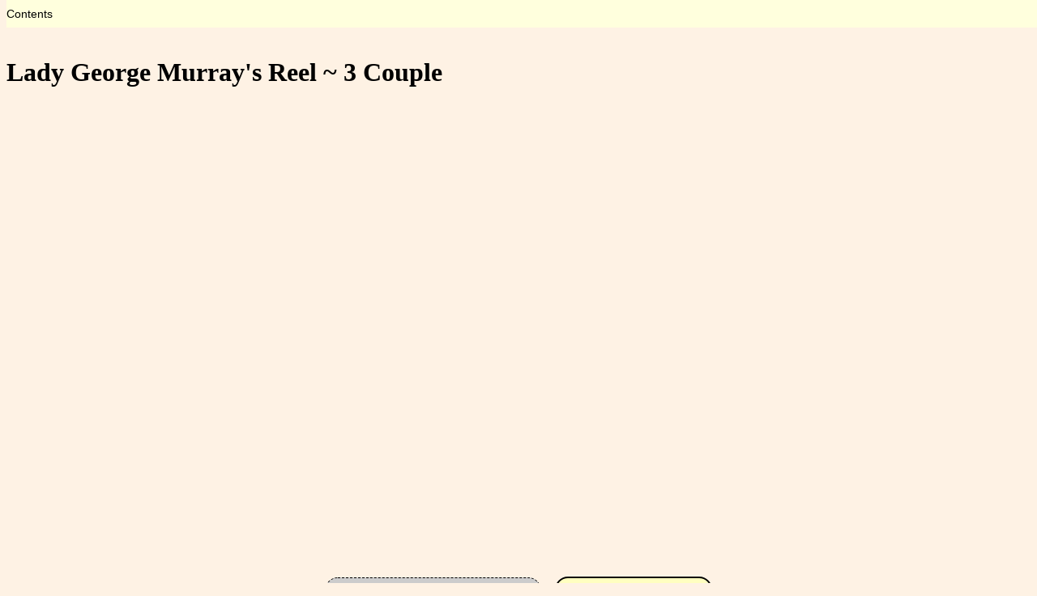

--- FILE ---
content_type: text/html; charset=UTF-8
request_url: https://upadouble.info/dance.php?id=LadyGeorgeMurraysReel-3Couple
body_size: 3840
content:
<!DOCTYPE html>
<html>
<head>
  <meta charset="UTF-8" />
  <meta name="keywords" content="dance, video, animation, country dance" />
<!--  <meta name="viewport" content="initial-scale=1.0" />-->
  <link rel="stylesheet" href="https://www.upadouble.info/css/style.css" type="text/css"/>
  <link rel="icon" href="/Images/PlayfordCouples16.png" type="image/png" />
  <title>Lady George Murray's Reel ~ 3 Couple</title>
  <script type="text/javascript">
    function postbox(account) {
      account += String.fromCharCode(0x40);
      fimble = "mai";
      account = "lto:" + account;
      fimble += account;
      window.location.assign(fimble + "upadouble.info");
      return( false );
    }

  /*   I tried embedding the svg diagrams and searching the DOM for all
       animation elements and then setting their repeatCount to 1 (so they'd
       stop), but they didn't stop. So now I'm creating two files one with
       and one without animation elements. They have the same filename except
       the one without has an "=" before the ".svg" extension */

    function svgAnimPlayStop(basefile,nonAnim) {
      // I also use the base filename as the id for the image element
      // the non-animated filename has an "=" appended to the base
      // and this I use as the id of the checkbox image
      var img = document.getElementById(basefile);
      var cb  = document.getElementById(nonAnim);

      if ( img.src.indexOf(nonAnim)==-1 ) {
	  // Currently displaying the animated version
	  img.src = nonAnim;
	  cb.src = "/Images/Play.svg";
      } else {
	  img.src = basefile;
	  cb.src = "/Images/Stop.svg";
      }
    }

    function svgAnimPlayStop0() {
      var img = document.getElementById("krcd");
      var cb  = document.getElementById("nonAnim");
      var pos = img.src.indexOf('=.svg');

      if ( pos==-1 ) {
	  // Currently displaying the animated version
	  pos = img.src.indexOf('.svg');
	  img.src = img.src.substring(0,pos) + '=.svg';
	  cb.src = "/Images/Play.svg";
      } else {
	  img.src = img.src.substring(0,pos) + '.svg';
	  cb.src = "/Images/Stop.svg";
      }
    }
  </script>
</head>
<body style="overflow-y: clip; ">
  <div class="menucontainer">
    <ul class="menubar">
      <li class="menu"><a>Contents</a>
        <ul>
          <li><a href="/index.php">Dance Index</a></li>
          <li><a href="/winterDreams.php">Santa Barbara Winter Dreams Ball</a></li>
          <li><a href="/ecdTutorial.php">ECD Tutorial</a></li>
          <li><hr/></li>
          <li><a href="/about.php">About</a></li>
          <li><a href="/about.php#Help">Help</a></li>
          <li><a href="/index.php?sort1=recentAdditions">Recent Additions</a></li>
          <li><hr/></li>
          <li><a href="/notes/historicalNotes.php">Historical Notes</a></li>
          <li><a href="/notes/index.php">Random Notes</a></li>
          <li><a href="/notes/danceEvolution.php">Dance Evolution</a></li>
          <li><a href="/listBooks.php">Dance Scans</a></li>
          <li><hr/></li>
          <li><a href="/sb.php">Santa Barbara Country Dances</a></li>
          <li><a href="/Balls/">So. Cal. Balls</a></li>
        </ul>
      </li>
    </ul>
  </div>
  <div style="height: 2.6em;"></div>
  <div style="height: calc( 100vh - 2.6em ); overflow-y:scroll;" id="body-container">
<h1>Lady George Murray's Reel ~ 3 Couple</h1>
<iframe id="youtubeFrame" style="display: block; width: 80vw; height: 45vw; margin: 0 auto;" src="https://www.youtube.com/embed/su_Q-qvodlw" frameborder="0" allow="accelerometer; autoplay; clipboard-write; encrypted-media; gyroscope; picture-in-picture" allowfullscreen></iframe>
<div style="text-align: center;"> <span class="variant-button">Lady George Murray's Reel ~ 3 Couple</span>  <a class="variant-button" href="dance.php?id=LadyGeorgeMurraysReel">Lady George Murray's Reel</a> </div>
<p>Lady George Murray's Reel ~ 3 Couple is an American Country Dance. It was devised by <a href="index.php?devisor=Hezekiah+Cantelo">Hezekiah Cantelo</a> in 1785 and published in <a href="index.php?publication=Twenty+Four+American+Country+Dances+danced+by+the+British+during+their+Winter+Quarters+at+Philadelphia%2C+New+York%2C+%26+Charles+Town"><em>Twenty Four American Country Dances danced by the British during their Winter Quarters at Philadelphia, New York, &amp; Charles Town</em></a>.  It was interpreted by <a href="index.php?interpreter=George+Williams">George Williams</a> in 2022. Originally a Triple Minor this version is a proper 3 Couple Longways dance. In this dance the couples are permuted by: 231. The minor set lasts 32 bars. </p>
<div>     <p>Cantelo writes:</p>     <blockquote>     Hands across the round to the left <u class="udot">·</u>     Ditto to the Right <svg style="width: auto; height:1ex;" width="10" height="8">
	<circle cx="3.3" cy="1" r="1" />
	<circle cx="6.7" cy="1" r="1" />
	<line x1="0" y1="4" x2="10" y2="4" style="stroke:black; stroke-width:1;" />
	<circle cx="3.3" cy="7" r="1" />
	<circle cx="6.7" cy="7" r="1" />
</svg>     Gallop down two Couple and foot it <u class="udot">·</u>     up again &amp; cast off <svg style="width: auto; height:1ex;" width="10" height="8">
	<circle cx="3.3" cy="1" r="1" />
	<circle cx="6.7" cy="1" r="1" />
	<line x1="0" y1="4" x2="10" y2="4" style="stroke:black; stroke-width:1;" />
	<circle cx="3.3" cy="7" r="1" />
	<circle cx="6.7" cy="7" r="1" />
</svg>     set cross corners and turn <u class="udot">·</u>     Ditto <svg style="width: auto; height:1ex;" width="10" height="8">
	<circle cx="3.3" cy="1" r="1" />
	<circle cx="6.7" cy="1" r="1" />
	<line x1="0" y1="4" x2="10" y2="4" style="stroke:black; stroke-width:1;" />
	<circle cx="3.3" cy="7" r="1" />
	<circle cx="6.7" cy="7" r="1" />
</svg>     Hey on opposite sides <u class="udot">·</u>     and turn to place <svg style="width: auto; height:1ex;" width="10" height="8">
	<circle cx="3.3" cy="1" r="1" />
	<circle cx="6.7" cy="1" r="1" />
	<line x1="0" y1="4" x2="10" y2="4" style="stroke:black; stroke-width:1;" />
	<circle cx="3.3" cy="7" r="1" />
	<circle cx="6.7" cy="7" r="1" />
</svg>     or lead outsides and turn proper <svg style="width: auto; height:1ex;" width="10" height="8">
	<circle cx="3.3" cy="1" r="1" />
	<circle cx="6.7" cy="1" r="1" />
	<line x1="0" y1="4" x2="10" y2="4" style="stroke:black; stroke-width:1;" />
	<circle cx="3.3" cy="7" r="1" />
	<circle cx="6.7" cy="7" r="1" />
</svg>     </blockquote>     <p>I'm a little perplexed at the timing on this dance. The music is in 4     bar strains (rather than the usual 8), but the figures for the B music:     <span class="quote">Gallop down two Couple and foot it <u class="udot">·</u> up again &amp; cast off</span>     each took 8 bars in <em>The Monckton</em>. So I'm going to assume that     the gallop down is actually only 1 couple, not 2, and the foot it is only     2 bars, not 4.</p>     <p>Similarly I shall assume that the hey on opposite sides actually takes     six bars and cuts across the D music, rather than the 4 bars the instructions     give it.</p>     <p>I think <span class="quote">set cross corners and turn</span> means that     the 1s should end on opposite sides after the corners set and turn. This means     they don't need to cross over for the hey (whose timing is already tight).</p>     </div><p>The animation plays at 120 counts per minute normally, but the first time through the set the dance will often be slowed down so people can learn the moves more readily. Men are drawn as rectangles, women as ellipses. Each couple is drawn in its own color, however the border of each dancer indicates what role they currently play so the border color may change each time through the minor set.</p>
<p>The dances of George Williams (including interpretations like this one) are licenced under a <a href="https://creativecommons.org/licenses/">Creative Commons</a> Attribution-NonCommercial-ShareAlike: CC BY-NC-SA license.<br/>
An online description of the dance may be found <a href="https://imslp.org/wiki/24_American_Country_Dances,_1785_%28Various%29">here.</a></p>
<table style="text-align: left;">   <tr><td>A1</td><td>1-4</td><td>Left hands across at the top...</td></tr>  <tr><td>A2</td><td>1-4</td><td>...and right hands back</td></tr>  <tr><td>B1</td><td>1-2</td><td>1s gallop down</td></tr>  <tr><td></td><td>3-4</td><td>...and foot it</td></tr>  <tr><td>B2</td><td>1-2</td><td>1s gallop up</td></tr>  <tr><td></td><td>3-4</td><td>1s cast down as 2s lead up</td></tr>  <tr><td>C1</td><td>1-4</td><td>1s set to 1st corners and two hand turn them</td></tr>  <tr><td>C2</td><td>1-4</td><td>1s set to 2nd corners and two hand turn them, ending improper</td></tr>  <tr><td>D1</td><td>1-5</td><td>2s start together, five changes of a mirror hey (1s are improper)</td></tr>  <tr><td>D2</td><td>1-3</td><td>Two hand turn to proper</td></tr></table><p>If you find what you believe to be a mistake in this animation, please leave a comment <a href="https://youtu.be/su_Q-qvodlw">on youtube</a> explaining what you believe to be wrong. If I agree with you I shall do my best to fix it.</p>
<p>If you wish to link to this animation please see <a href="about.php#linking">my comments on the perils of youtube.</a> You may freely link to this page, of course, and that should have no problems, but use one of my redirects when linking to the youtube video itself:<br/>
<tt style="padding-left: 1em;"><strong>https://www.upadouble.info/redirect.php?id=LadyGeorgeMurraysReel-3Couple</strong></tt></p>
<div style="margin: 0 auto; width: 12em;"><a  class="linkBox" href="dance.php?id=LadyGeorgeMurraysReel-3Couple&prev=1">&lt; Prev</a> <a class="linkBox" style="margin-left: 5px; margin-right: 5px;" href="index.php#LadyGeorgeMurraysReel-3Couple">Top</a> <a  class="linkBox" href="dance.php?id=LadyGeorgeMurraysReel-3Couple&next=1">Next &gt;</a></div>
<p style="font-size: smaller; line-spacing: 1.2em;">The dance itself is out of copyright, and is in the public domain. The interpretation is copyright © 2022 by George Williams.  And is released under a <a href="http://creativecommons.org/licenses/by/4.0/">Creative Commons Attribution 4.0 International License</a>. My visualization of this dance is copyright © 2022 by George W. Williams V and is released under a <a href="http://creativecommons.org/licenses/by/4.0/">Creative Commons Attribution 4.0 International License</a>.</p>
  <p style="font-size: smaller">This website is copyright © 2021-2025 by <a onclick="postbox('siding'); return(false);" href="uucp:...!upadouble!siding">George W. Williams V</a><br/><a rel="license" href="http://creativecommons.org/licenses/by/4.0/"><img alt="Creative Commons License" style="border-width:0" src="/Images/cc-by.svg" width="88" height="31" /></a> My work is licensed under a <a rel="license" href="http://creativecommons.org/licenses/by/4.0/">Creative Commons Attribution 4.0 International License</a>. Most of the dances have more restrictive licensing, see my notes on <a href="about.php#Copyright">copyright</a>, the individual dance pages should mention when some rights are waived.</p>
 </div>
</body>
</html>


--- FILE ---
content_type: text/css
request_url: https://www.upadouble.info/css/style.css
body_size: 1536
content:
body {
  background-color: #fef2e4;
}

img.txt {
  height: 1em;
  width: auto;
  vertical-align: sub;
}

img.bigtxt {
  height: 1.3em;
  width: auto;
  vertical-align: sub;
}

hr.nice { margin-left: 10%; margin-right: 10%; }

table.danceList {
  border-collapse: collapse;
  border: 1px solid black;
}

/* firefox throws in a tbody element even if I don't specify one */
table.danceList>tbody>tr:nth-child(even), table.danceList>tr:nth-child(even) {
  background-color: rgba(0,0,0,.08);
}

table.danceList td {
  border-left: 1px solid black;
  border-right: 1px solid black;
  padding: 0px 2px 1px 2px;
}

table.variantList {
  margin-left: 1em;
  border-collapse: collapse;
  border: 1px solid black;
}

.sml {
  font-size: smaller;
}

.big {
  font-size: larger;
}

.dlg {
  position: absolute;
  top: -1000em;
  border: 5px solid black;
  background-color: #e4e4c0;
  text-align: center;
  width: 40%;
  margin-left:30%
}

.pink {			/* Debug */
  background-color: #ffe0e0;
}

a.linkBox[href] {
  color: black;
  padding: 3px;
  border: 1px solid black;
  background-color: #f4f4cc;
  text-decoration: none;
}
a.linkBox[href]:hover {
  background-color: white;
}

span.greyBox {
  color: gray;
  padding: 3px;
  border: 1px solid gray;
  background-color: rgba(0,0,0,.1);
  text-decoration: none;
}

div.floatBox {
  width: 450px;
  display: inline-block;
  vertical-align: top;
  margin-right: 1em;
  border-top: 1px solid black;
}

.menucontainer {
	display: block;
	background: #ffd ;
	width: 100vw;
	position: fixed;
	top: 0;
}

.menucontainer .menubar {
	margin: .5em 0;
	padding: 0;
	position: relative;
	width: 100vw;
}

.menucontainer li {
	display: inline;
	position: relative;
	list-style: none;
	font-size: 90%;
	font-family: arial;
	padding-right: 1em;
}

.menu ul {
	top: -100em;
	position: absolute;
	padding: .6em;
	width: 15em;
}

.menu.narrow ul {
	width: 8em;
}

.menu:hover ul {
	top: 1em;
	left: 0;
	background-color: #ffd;
	z-index: 2;
}

.menu li {
	display: block;
	padding-left: 3px;
	padding-right: 3px;
}

.variant-button {
	margin-left: .4em;
	margin-right: .4em;
	margin-top: .4em;
	border-radius: 1em;
	border: 2px solid black;
	background-color: #ffffc0;
	padding: .4em;
	display: inline-block
}

a.variant-button {
	color: black;
	text-decoration: none;
}

span.variant-button {
	border: 1px dashed black;
	background-color: #cccccc;
	color: #777777;
}

.table {
    display: inline-block;
    width: 10em;
    text-align: center;
    margin-top: 2px;
    margin-bottom: 2px;
}

.quote {
    background: rgba(255,255,255,.75);
    border-left: 1px solid #808080;
    padding-left: 1px;
    border-right: 1px solid #808080;
    padding-right: 1px;
}

blockquote {
    background: rgba(255,255,255,.75);
    border-left: 1px solid #808080;
    padding-left: 2px;
}

.quote {
    background: rgba(255,255,255,.75);
}

.u2 {
    text-decoration: underline;
    text-decoration-style: double;
}

.overline {
    text-decoration: overline;
}

.overline2 {
    text-decoration: overline;
    text-decoration-style: double;
}

.attrs {
    background: rgba(224,224,255,.75);
}

/* firefox throws in a tbody element even if I don't specify one */
table.attrs>tbody>tr:nth-child(even), table.attrs>tr:nth-child(even) {
  background-color: rgba(0,0,0,.08);
}

.top {
  vertical-align: top;
}

.popupBase { position: relative; }

.popup {
    position: fixed;
    top: -999em;
}

.popupBase:hover .popup {
    position: absolute;
    top: 1em;
    width: 30em;
    height: 300px;
    border 2px solid black;
    background-color: #fef2e4;
    z-index: 2;
    overflow-y: scroll;
}

.center { text-align: center; }
.indent { text-indent: 1em; }
.undent { text-indent: -1em; margin-left: 1em; }
.dropCap::first-letter { float: left; font-size: 2.5em; margin-top: .1em; }
.topCap::first-letter { font-size: 2.5em; }
/* Walsh/Kynaston have a large initial cap which sits on the same baseline as the rest of the text */

/* 1<sup>st</sup>. the dot should be centered under the st */
/* so let's define a class which will move the dot to be under 2 <sup> characters */
.ud2 {
  margin-left: -.5em;
  margin-right: .3em;
}
/* and another which will move the dot to be under 1 <sup> character (2d, ye) */
.ud1 {
  margin-left: -.3em;
  margin-right: .1em;
}

/* These styles are used by tempestCompare, and some of the blockquotes in */
/*  tempest/tempete dance files */
.cmpTd {
    vertical-align: top;
    height: 14em;
    overflow: auto;
    border-bottom: 1px solid;
}
/* Rotated text by 180 so it's upside down */
.rot {
    display: inline-block;
    transform: scale(-1,-1);
}
/* Rotated text by 90 */
.rot90 {
    display: inline-block;
    transform: rotate(90deg);
}
.rot_90 {
    display: inline-block;
    transform: rotate(-90deg);
}
.startcol {
    padding-left: 1em;
    padding-right: 2em;
}
.endcol {
    padding-right: 1em;
    border-right: 1px solid;
}
.endtab {
    padding-right: 1em;
}
